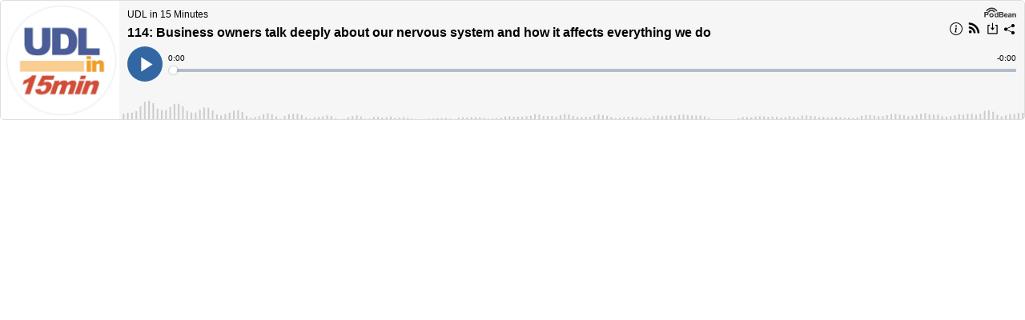

--- FILE ---
content_type: text/css
request_url: https://pbcdn1.podbean.com/fs1/site/css/iconfont2/iconfont.css?v=2
body_size: 5492
content:
@font-face {
  font-family: "pbicon"; /* Project id 189031 */
  src: url('iconfont.woff2?t=1768903580251') format('woff2'),
       url('iconfont.woff?t=1768903580251') format('woff'),
       url('iconfont.ttf?t=1768903580251') format('truetype');
}

.pbicon {
  font-family: "pbicon" !important;
  font-size: 16px;
  font-style: normal;
  -webkit-font-smoothing: antialiased;
  -moz-osx-font-smoothing: grayscale;
}

.pbFont-ai-create-faq:before {
  content: "\e863";
}

.pbFont-shoucang:before {
  content: "\e862";
}

.pbFont-play4:before {
  content: "\e85f";
}

.pbFont-pause:before {
  content: "\e861";
}

.pbFont-biu:before {
  content: "\e85e";
}

.pbFont-setting-outline:before {
  content: "\e85d";
}

.pbFont-pricing_PodAds:before {
  content: "\e85c";
}

.pbFont-a-icon_AIAudio:before {
  content: "\e85a";
}

.pbFont-a-icon_AIWriting:before {
  content: "\e85b";
}

.pbFont-a-ICON_AIPodcast:before {
  content: "\e859";
}

.pbFont-Account:before {
  content: "\e858";
}

.pbFont-ruidian:before {
  content: "\e84e";
}

.pbFont-meiguoguoqi1:before {
  content: "\e850";
}

.pbFont-faguoguoqi:before {
  content: "\e852";
}

.pbFont-putaoya:before {
  content: "\e854";
}

.pbFont-xibanya:before {
  content: "\e855";
}

.pbFont-deguo:before {
  content: "\e856";
}

.pbFont-helan:before {
  content: "\e857";
}

.pbFont-musicfill:before {
  content: "\e848";
}

.pbFont-add5:before {
  content: "\e84a";
}

.pbFont-voiceprint:before {
  content: "\e84b";
}

.pbFont-projects1:before {
  content: "\e84c";
}

.pbFont-redo1:before {
  content: "\e84d";
}

.pbFont-add11:before {
  content: "\e84f";
}

.pbFont-projects:before {
  content: "\e842";
}

.pbFont-url3:before {
  content: "\e843";
}

.pbFont-shujuwajuemoxing-bianji-wenbenzhaiyao:before {
  content: "\e845";
}

.pbFont-bianjiwenben:before {
  content: "\e846";
}

.pbFont-shangchuanwendang:before {
  content: "\e847";
}

.pbFont-a-icon_BlogtoPodcast:before {
  content: "\e83c";
}

.pbFont-icon_AI:before {
  content: "\e83d";
}

.pbFont-a-icon_PodcastStudio:before {
  content: "\e83e";
}

.pbFont-a-ICON_LivePodcast:before {
  content: "\e83f";
}

.pbFont-a-VideotoPodcast:before {
  content: "\e840";
}

.pbFont-icon_Subscriptions:before {
  content: "\e841";
}

.pbFont-zhiboyinpin:before {
  content: "\e839";
}

.pbFont-tts:before {
  content: "\e83a";
}

.pbFont-ICON_PodAds:before {
  content: "\e83b";
}

.pbFont-select5:before {
  content: "\e838";
}

.pbFont-weizhigeshi-xian:before {
  content: "\e833";
}

.pbFont-shouji:before {
  content: "\e835";
}

.pbFont-ArrowForward-1:before {
  content: "\e836";
}

.pbFont-live:before {
  content: "\e837";
}

.pbFont-upload4:before {
  content: "\e834";
}

.pbFont-peisu:before {
  content: "\e832";
}

.pbFont-search3:before {
  content: "\e82a";
}

.pbFont-ren:before {
  content: "\e82f";
}

.pbFont-nv:before {
  content: "\e830";
}

.pbFont-ren1:before {
  content: "\e831";
}

.pbFont-select4:before {
  content: "\e82b";
}

.pbFont-icontylike1:before {
  content: "\e82c";
}

.pbFont-shezhi:before {
  content: "\e82d";
}

.pbFont-like-h:before {
  content: "\e82e";
}

.pbFont-biaoqing:before {
  content: "\e827";
}

.pbFont-tubiaozhizuomoban-1:before {
  content: "\e829";
}

.pbFont-BookmarkAddOutlined:before {
  content: "\103f9";
}

.pbFont-bookmark_add:before {
  content: "\e828";
}

.pbFont-gouwuche:before {
  content: "\e823";
}

.pbFont-following:before {
  content: "\e824";
}

.pbFont-tianjia-heise:before {
  content: "\e825";
}

.pbFont-pc-date:before {
  content: "\e826";
}

.pbFont-playfill:before {
  content: "\e820";
}

.pbFont-rocket:before {
  content: "\e822";
}

.pbFont-ad1:before {
  content: "\e901";
}

.pbFont-achievements_fill:before {
  content: "\e8eb";
}

.pbFont-bx-stats:before {
  content: "\e81a";
}

.pbFont-icon_episode:before {
  content: "\e821";
}

.pbFont-business-center:before {
  content: "\ec41";
}

.pbFont-kecheng:before {
  content: "\e817";
}

.pbFont-13:before {
  content: "\e819";
}

.pbFont-podcasts1:before {
  content: "\e81b";
}

.pbFont-a-faqswendabangzhu:before {
  content: "\e81c";
}

.pbFont-FAQ1:before {
  content: "\e81f";
}

.pbFont-facebook2:before {
  content: "\e815";
}

.pbFont-blogger:before {
  content: "\e814";
}

.pbFont-yt_icon_rgb1:before {
  content: "\e813";
}

.pbFont-vedio:before {
  content: "\e812";
}

.pbFont-yt_icon_rgb:before {
  content: "\e811";
}

.pbFont-yt_icon_mono_dark:before {
  content: "\e80f";
}

.pbFont-add4:before {
  content: "\e807";
}

.pbFont-21:before {
  content: "\e80a";
}

.pbFont-AI_zhineng:before {
  content: "\e80c";
}

.pbFont-blog666:before {
  content: "\e80d";
}

.pbFont-apple-podcasts-logo-light:before {
  content: "\ec3b";
}

.pbFont-Index_ads:before {
  content: "\e80e";
}

.pbFont-close3:before {
  content: "\e802";
}

.pbFont-gou6:before {
  content: "\e804";
}

.pbFont--Comments:before {
  content: "\e803";
}

.pbFont-analytics-solid:before {
  content: "\e809";
}

.pbFont-Collaboration:before {
  content: "\e81d";
}

.pbFont-secured:before {
  content: "\e80b";
}

.pbFont-youtube4:before {
  content: "\e801";
}

.pbFont-pinpai:before {
  content: "\e7f1";
}

.pbFont-meiguoguoqi:before {
  content: "\e7f2";
}

.pbFont-quality:before {
  content: "\e7f3";
}

.pbFont-spain:before {
  content: "\e7f5";
}

.pbFont-Distribution:before {
  content: "\e7f6";
}

.pbFont-aifuzhushenpian:before {
  content: "\e7f8";
}

.pbFont-germany:before {
  content: "\e7f9";
}

.pbFont-wave:before {
  content: "\e7fb";
}

.pbFont-french:before {
  content: "\e7fc";
}

.pbFont-Canadajianada_24:before {
  content: "\e7fd";
}

.pbFont-United_Kingdomyingguo_24:before {
  content: "\e7ff";
}

.pbFont-Italy:before {
  content: "\e800";
}

.pbFont-2:before {
  content: "\e7f0";
}

.pbFont-bangzhuchuangyixiangfaideadengpaofaguang:before {
  content: "\e7e7";
}

.pbFont-playon_fill:before {
  content: "\e7eb";
}

.pbFont-edit7:before {
  content: "\e7ec";
}

.pbFont-ic_seleceted:before {
  content: "\e7ed";
}

.pbFont-pause-f:before {
  content: "\e7ee";
}

.pbFont-controls:before {
  content: "\e7ef";
}

.pbFont-dianzishebei:before {
  content: "\e7e6";
}

.pbFont-logoSingapore11:before {
  content: "\e7e8";
}

.pbFont-logoSingapore:before {
  content: "\e7e9";
}

.pbFont-logoSingapore21:before {
  content: "\e7ea";
}

.pbFont-weixinliaotian:before {
  content: "\e7e0";
}

.pbFont-weibiaoti-:before {
  content: "\e7e1";
}

.pbFont-svg-:before {
  content: "\e7e2";
}

.pbFont-icon_rengongkefux:before {
  content: "\e7e3";
}

.pbFont-huodong:before {
  content: "\eff8";
}

.pbFont-icon_Academy:before {
  content: "\e7e5";
}

.pbFont-advantage_01:before {
  content: "\e95d";
}

.pbFont-share6:before {
  content: "\e7d6";
}

.pbFont-duohangchenlie:before {
  content: "\e7d7";
}

.pbFont-share7:before {
  content: "\e7d9";
}

.pbFont-zidingyimoban:before {
  content: "\e816";
}

.pbFont-tongbu:before {
  content: "\e7da";
}

.pbFont-edit6:before {
  content: "\e7db";
}

.pbFont-ic_unlimited:before {
  content: "\e7dc";
}

.pbFont-shuju5:before {
  content: "\e7dd";
}

.pbFont-xiala1:before {
  content: "\e7de";
}

.pbFont-kexuantubiao4:before {
  content: "\e7df";
}

.pbFont-analytics:before {
  content: "\e7fe";
}

.pbFont-dingyue:before {
  content: "\e7d3";
}

.pbFont-41download:before {
  content: "\e7d4";
}

.pbFont-youtubeyoutube7:before {
  content: "\e7d5";
}

.pbFont-bokelogo:before {
  content: "\e7d2";
}

.pbFont-switch:before {
  content: "\e7d1";
}

.pbFont-select3:before {
  content: "\e7d0";
}

.pbFont-arrowdown1:before {
  content: "\e7ca";
}

.pbFont-select1:before {
  content: "\e7cb";
}

.pbFont-select2:before {
  content: "\e7cc";
}

.pbFont-upload2:before {
  content: "\e7ce";
}

.pbFont-arrow1:before {
  content: "\e7cf";
}

.pbFont-Comment:before {
  content: "\e7c7";
}

.pbFont-tubiaozhizuomoban-:before {
  content: "\e7c8";
}

.pbFont-nickname:before {
  content: "\e7c2";
}

.pbFont-right3:before {
  content: "\e7c3";
}

.pbFont-time1:before {
  content: "\e7c4";
}

.pbFont-country:before {
  content: "\e7c5";
}

.pbFont-pay-week:before {
  content: "\e7c6";
}

.pbFont-Podcast1:before {
  content: "\e888";
}

.pbFont-rtb-agency:before {
  content: "\e7c1";
}

.pbFont-brands:before {
  content: "\e844";
}

.pbFont-empty-statistic1:before {
  content: "\e7c0";
}

.pbFont-empty-statistic:before {
  content: "\e7bf";
}

.pbFont-arrow-left-1:before {
  content: "\e7b9";
}

.pbFont-eye3:before {
  content: "\e7bd";
}

.pbFont-rili:before {
  content: "\e7be";
}

.pbFont-share5:before {
  content: "\e7b1";
}

.pbFont-select:before {
  content: "\e7b6";
}

.pbFont-yinpinbofang:before {
  content: "\e7b7";
}

.pbFont-flag-o:before {
  content: "\e7b5";
}

.pbFont-twitter-x-round3:before {
  content: "\e7b2";
}

.pbFont-twitter-x-no-bg:before {
  content: "\e7b3";
}

.pbFont-Twitter-X-square:before {
  content: "\e7b4";
}

.pbFont-monetization_on_black_24dp:before {
  content: "\e7b0";
}

.pbFont-screen_share_black_24dp:before {
  content: "\e7af";
}

.pbFont-selectfill:before {
  content: "\e7ac";
}

.pbFont-dibuICON-zhuanqian-wuse:before {
  content: "\e7ae";
}

.pbFont-a-29-MobilePayment:before {
  content: "\e7c9";
}

.pbFont-Live-1:before {
  content: "\e7a9";
}

.pbFont-ic_fanclub_tequan:before {
  content: "\e7aa";
}

.pbFont-vk2:before {
  content: "\e7ad";
}

.pbFont-list5:before {
  content: "\e7a7";
}

.pbFont-list-ul:before {
  content: "\e7a8";
}

.pbFont-commentfull:before {
  content: "\e7a6";
}

.pbFont-icon_file_vedio:before {
  content: "\e8ce";
}

.pbFont-pinpaixingxiang:before {
  content: "\e7a2";
}

.pbFont-efficiency:before {
  content: "\e7a5";
}

.pbFont-blog1:before {
  content: "\e7a4";
}

.pbFont-gongwenbao:before {
  content: "\e7a0";
}

.pbFont-followers2:before {
  content: "\e7a1";
}

.pbFont-ico_shuju:before {
  content: "\e798";
}

.pbFont-play3:before {
  content: "\e795";
}

.pbFont-rss2:before {
  content: "\e808";
}

.pbFont-download6:before {
  content: "\e79f";
}

.pbFont-iconfonttime:before {
  content: "\e796";
}

.pbFont-homeuizqyanchanghui:before {
  content: "\e797";
}

.pbFont-24gf-playCircle:before {
  content: "\ea82";
}

.pbFont-empty-status:before {
  content: "\e799";
}

.pbFont-zanting2:before {
  content: "\e79a";
}

.pbFont-hrcollegepeopleCardingRange:before {
  content: "\e79b";
}

.pbFont-arrow-down1:before {
  content: "\e79c";
}

.pbFont-desktop-monitor-download:before {
  content: "\e79e";
}

.pbFont-checkbox-unselected:before {
  content: "\e7f7";
}

.pbFont-arrow:before {
  content: "\e793";
}

.pbFont-manage3:before {
  content: "\e78e";
}

.pbFont-grid:before {
  content: "\e78f";
}

.pbFont-list4:before {
  content: "\e792";
}

.pbFont-Management:before {
  content: "\e78d";
}

.pbFont-empty2:before {
  content: "\e78c";
}

.pbFont-Report:before {
  content: "\e916";
}

.pbFont-phone:before {
  content: "\e789";
}

.pbFont-phone1:before {
  content: "\e78a";
}

.pbFont-iPhone:before {
  content: "\e78b";
}

.pbFont-viewlist:before {
  content: "\e787";
}

.pbFont-update:before {
  content: "\e785";
}

.pbFont-delete4:before {
  content: "\e810";
}

.pbFont-Update:before {
  content: "\e786";
}

.pbFont-loudoupaixu:before {
  content: "\e784";
}

.pbFont-paixu:before {
  content: "\e788";
}

.pbFont-group_fill:before {
  content: "\e7f4";
}

.pbFont-xitongguanli:before {
  content: "\e780";
}

.pbFont-UI_icon_houtaiguanli:before {
  content: "\e783";
}

.pbFont-xitongguanli1:before {
  content: "\ea41";
}

.pbFont-zizhuguanli:before {
  content: "\e77e";
}

.pbFont-duigou1:before {
  content: "\e776";
}

.pbFont-upload1:before {
  content: "\e777";
}

.pbFont-music2:before {
  content: "\e794";
}

.pbFont-edit5:before {
  content: "\e778";
}

.pbFont-add_image:before {
  content: "\e779";
}

.pbFont-arrowdown:before {
  content: "\e77a";
}

.pbFont-close2:before {
  content: "\e77c";
}

.pbFont-question:before {
  content: "\e77d";
}

.pbFont-gerenzhongxin-hudongfangke-:before {
  content: "\e770";
}

.pbFont-03:before {
  content: "\e76a";
}

.pbFont-news:before {
  content: "\e76e";
}

.pbFont-navicon-jkhd:before {
  content: "\e76f";
}

.pbFont-podbeanlogo:before {
  content: "\e769";
}

.pbFont-guanggao___:before {
  content: "\e768";
}

.pbFont-zimuw:before {
  content: "\e76c";
}

.pbFont-zimu1:before {
  content: "\e76d";
}

.pbFont-website2:before {
  content: "\e774";
}

.pbFont-search2:before {
  content: "\e767";
}

.pbFont-login:before {
  content: "\e765";
}

.pbFont-rss1:before {
  content: "\e766";
}

.pbFont-f-listen:before {
  content: "\e782";
}

.pbFont-share4:before {
  content: "\e761";
}

.pbFont-fabu:before {
  content: "\e763";
}

.pbFont-stats:before {
  content: "\e764";
}

.pbFont-unlimited:before {
  content: "\e931";
}

.pbFont-cut:before {
  content: "\e75f";
}

.pbFont-redo:before {
  content: "\e760";
}

.pbFont-bl22speaker:before {
  content: "\e75d";
}

.pbFont-icon-notice:before {
  content: "\e75a";
}

.pbFont-pause1:before {
  content: "\e75c";
}

.pbFont-play_fill:before {
  content: "\e75b";
}

.pbFont-info1:before {
  content: "\e750";
}

.pbFont-info2:before {
  content: "\e752";
}

.pbFont-guanggao1:before {
  content: "\e753";
}

.pbFont-guanggaowei:before {
  content: "\e754";
}

.pbFont-info3:before {
  content: "\e755";
}

.pbFont-analysis_d:before {
  content: "\e756";
}

.pbFont-info4:before {
  content: "\e757";
}

.pbFont-duoren:before {
  content: "\e758";
}

.pbFont-list3:before {
  content: "\e759";
}

.pbFont-tips:before {
  content: "\e74f";
}

.pbFont-zimubianji:before {
  content: "\e74c";
}

.pbFont-zimukai:before {
  content: "\e74d";
}

.pbFont-arrow-down:before {
  content: "\e74a";
}

.pbFont-group1:before {
  content: "\e74b";
}

.pbFont-zimu:before {
  content: "\ea52";
}

.pbFont-eye-fill:before {
  content: "\e7ab";
}

.pbFont-eye2:before {
  content: "\e748";
}

.pbFont-icon_confirm:before {
  content: "\e749";
}

.pbFont-unselect:before {
  content: "\e745";
}

.pbFont-selected:before {
  content: "\e746";
}

.pbFont-delete3:before {
  content: "\e740";
}

.pbFont-edit02:before {
  content: "\e741";
}

.pbFont-manage2:before {
  content: "\e742";
}

.pbFont-folder-add:before {
  content: "\e7bc";
}

.pbFont-google-podcasts:before {
  content: "\e738";
}

.pbFont-podbean:before {
  content: "\e739";
}

.pbFont-iheartradio:before {
  content: "\e73a";
}

.pbFont-spotify1:before {
  content: "\e73c";
}

.pbFont-amazon-music-logo:before {
  content: "\e73d";
}

.pbFont-pandora-logo:before {
  content: "\e73e";
}

.pbFont-player-fm:before {
  content: "\e73f";
}

.pbFont-left1:before {
  content: "\e734";
}

.pbFont-text:before {
  content: "\e735";
}

.pbFont-right2:before {
  content: "\e736";
}

.pbFont-jinzhi:before {
  content: "\e733";
}

.pbFont-list_icon:before {
  content: "\e730";
}

.pbFont-video_episode:before {
  content: "\e732";
}

.pbFont-more1-vertical:before {
  content: "\e72c";
}

.pbFont-error-none:before {
  content: "\e72e";
}

.pbFont-liebiao:before {
  content: "\e72f";
}

.pbFont-more:before {
  content: "\e727";
}

.pbFont-prologo5:before {
  content: "\e731";
}

.pbFont-tuozhuai:before {
  content: "\e853";
}

.pbFont-logo2:before {
  content: "\e72b";
}

.pbFont-ic_song_like:before {
  content: "\e71b";
}

.pbFont-Mobility:before {
  content: "\e71c";
}

.pbFont-yanzhengma:before {
  content: "\e721";
}

.pbFont-international:before {
  content: "\e722";
}

.pbFont-set5:before {
  content: "\e724";
}

.pbFont-search1:before {
  content: "\e725";
}

.pbFont-Ioniconsiosnotificationsoutline:before {
  content: "\eeac";
}

.pbFont-share3:before {
  content: "\e737";
}

.pbFont-BriefcaseStationaryOfficeDeskBusiness:before {
  content: "\e726";
}

.pbFont-chat:before {
  content: "\e719";
}

.pbFont-loginform:before {
  content: "\ec22";
}

.pbFont-zidingyi:before {
  content: "\e772";
}

.pbFont-tishi:before {
  content: "\e717";
}

.pbFont-gou_huaban1:before {
  content: "\e718";
}

.pbFont-comment3:before {
  content: "\e714";
}

.pbFont-training:before {
  content: "\e715";
}

.pbFont-headphone:before {
  content: "\e716";
}

.pbFont-PinterestIcon:before {
  content: "\e713";
}

.pbFont-instagram2:before {
  content: "\f1d3";
}

.pbFont-icon-facebook:before {
  content: "\e710";
}

.pbFont-103:before {
  content: "\e712";
}

.pbFont-like1:before {
  content: "\e70c";
}

.pbFont-ArtboardCopy:before {
  content: "\e70d";
}

.pbFont-download4:before {
  content: "\e70e";
}

.pbFont--search:before {
  content: "\e70f";
}

.pbFont-qingzhu:before {
  content: "\e70b";
}

.pbFont-chaxunliebiao:before {
  content: "\e708";
}

.pbFont-download3:before {
  content: "\e709";
}

.pbFont-achievement:before {
  content: "\e70a";
}

.pbFont-youtube-square:before {
  content: "\f275";
}

.pbFont-back:before {
  content: "\e707";
}

.pbFont-fuhao-youduiqi:before {
  content: "\e71e";
}

.pbFont-fuhao-juzhongduiqi:before {
  content: "\e71f";
}

.pbFont-fuhao-zuoduiqi:before {
  content: "\e720";
}

.pbFont-rotate-right:before {
  content: "\eb04";
}

.pbFont-loading01:before {
  content: "\e706";
}

.pbFont-fenxiang:before {
  content: "\e703";
}

.pbFont-fenxiang1:before {
  content: "\e704";
}

.pbFont-l-download:before {
  content: "\e791";
}

.pbFont-download2:before {
  content: "\e705";
}

.pbFont-logopodbean:before {
  content: "\e702";
}

.pbFont-x_cuowu:before {
  content: "\e6f9";
}

.pbFont-error:before {
  content: "\e701";
}

.pbFont-social-_square-facebook:before {
  content: "\e6fa";
}

.pbFont-social-_square-linkedin:before {
  content: "\e6fb";
}

.pbFont-social-_square-google-plus:before {
  content: "\e6fc";
}

.pbFont-social-_square-twitter:before {
  content: "\e6ff";
}

.pbFont-social-1_square-email:before {
  content: "\e700";
}

.pbFont-LeftBlackLogoLarge:before {
  content: "\e6f7";
}

.pbFont-shengjishenqing:before {
  content: "\e6f6";
}

.pbFont-Podcast:before {
  content: "\e6f5";
}

.pbFont-Loadinging:before {
  content: "\e6f4";
}

.pbFont-logoapp:before {
  content: "\e6f0";
}

.pbFont-houtui:before {
  content: "\e6ef";
}

.pbFont-kuaijin1:before {
  content: "\e6ee";
}

.pbFont-FinancePodcastWeeklogo1:before {
  content: "\e6ed";
}

.pbFont-FinancePodcastWeeklogo:before {
  content: "\e6ea";
}

.pbFont-code-link1:before {
  content: "\e6eb";
}

.pbFont-logo:before {
  content: "\e6e9";
}

.pbFont-ArrowLeftSquare:before {
  content: "\e6f2";
}

.pbFont-ArrowRightSquare:before {
  content: "\e6f3";
}

.pbFont-jiangzhang:before {
  content: "\e8bd";
}

.pbFont-Replay:before {
  content: "\e6e8";
}

.pbFont-shiliangzhinengduixiang-:before {
  content: "\e6e7";
}

.pbFont-FontAwesomepinterestsquare:before {
  content: "\e87e";
}

.pbFont-website:before {
  content: "\e6e5";
}

.pbFont-website1:before {
  content: "\e6e6";
}

.pbFont-youtube2:before {
  content: "\e6e0";
}

.pbFont-youtube3:before {
  content: "\e6e4";
}

.pbFont-instagram1:before {
  content: "\e6df";
}

.pbFont-instagram:before {
  content: "\e6e1";
}

.pbFont-yonghu2:before {
  content: "\e6de";
}

.pbFont-shuju:before {
  content: "\e711";
}

.pbFont-podcast-premiun:before {
  content: "\e6d8";
}

.pbFont-add_ok:before {
  content: "\e6d5";
}

.pbFont-money-dollar-box-fill:before {
  content: "\e7a3";
}

.pbFont-money-dollar-box-line:before {
  content: "\e781";
}

.pbFont-Dollar:before {
  content: "\ea69";
}

.pbFont-gou5:before {
  content: "\e7ba";
}

.pbFont-ban-circle:before {
  content: "\e6d4";
}

.pbFont-free:before {
  content: "\e6c5";
}

.pbFont-bianji:before {
  content: "\e6c6";
}

.pbFont-payout:before {
  content: "\e6c7";
}

.pbFont-add3:before {
  content: "\e6c9";
}

.pbFont-yonghu1:before {
  content: "\e6cd";
}

.pbFont-empty:before {
  content: "\e77f";
}

.pbFont-pay:before {
  content: "\e6fe";
}

.pbFont-listen:before {
  content: "\e6cf";
}

.pbFont-dianzan:before {
  content: "\e6d0";
}

.pbFont-podcast-re:before {
  content: "\ea56";
}

.pbFont-ArtboardCopy1:before {
  content: "\e6d1";
}

.pbFont-empty1:before {
  content: "\e8e4";
}

.pbFont-lock:before {
  content: "\e6d2";
}

.pbFont-pay1:before {
  content: "\e6d3";
}

.pbFont-jiaoyi:before {
  content: "\e6c4";
}

.pbFont-equalizer:before {
  content: "\e6c3";
}

.pbFont-wenhao:before {
  content: "\e6fd";
}

.pbFont-circle-view:before {
  content: "\e8e5";
}

.pbFont-graph-stats-circle:before {
  content: "\e6c1";
}

.pbFont-graph-stats-circle1:before {
  content: "\e6c2";
}

.pbFont-episode:before {
  content: "\e6c0";
}

.pbFont-clouddownload:before {
  content: "\e9cc";
}

.pbFont-i-interview:before {
  content: "\e6bd";
}

.pbFont-jinbi:before {
  content: "\e6c8";
}

.pbFont-remote:before {
  content: "\e6be";
}

.pbFont-voice:before {
  content: "\e79d";
}

.pbFont-help:before {
  content: "\e6bb";
}

.pbFont-help1:before {
  content: "\e964";
}

.pbFont-shandian:before {
  content: "\e6b9";
}

.pbFont-guanli:before {
  content: "\e74e";
}

.pbFont-distribute:before {
  content: "\e6bc";
}

.pbFont-set3:before {
  content: "\e6b6";
}

.pbFont-set4:before {
  content: "\e6b8";
}

.pbFont-set1:before {
  content: "\e6b1";
}

.pbFont-set2:before {
  content: "\e6b2";
}

.pbFont-setdisplay:before {
  content: "\e6b3";
}

.pbFont-edit4:before {
  content: "\e6b4";
}

.pbFont-email2:before {
  content: "\e6af";
}

.pbFont-file1:before {
  content: "\e7bb";
}

.pbFont-mpg1160561easyiconnet:before {
  content: "\e6b0";
}

.pbFont-uicon_m4a:before {
  content: "\e69b";
}

.pbFont-uicon_m4v:before {
  content: "\e69f";
}

.pbFont-zip:before {
  content: "\e6a0";
}

.pbFont-png:before {
  content: "\e6f8";
}

.pbFont-pdf:before {
  content: "\e6a2";
}

.pbFont-GIF:before {
  content: "\e6a8";
}

.pbFont-JPG:before {
  content: "\e6aa";
}

.pbFont-xinlingshousucaiicon_huabanfuben:before {
  content: "\e6ae";
}

.pbFont-MP:before {
  content: "\e806";
}

.pbFont-url1:before {
  content: "\e71a";
}

.pbFont-url2:before {
  content: "\e69a";
}

.pbFont-url:before {
  content: "\e699";
}

.pbFont-addbox:before {
  content: "\e698";
}

.pbFont-googleplussquare:before {
  content: "\eb09";
}

.pbFont-i-pic:before {
  content: "\e728";
}

.pbFont-refresh:before {
  content: "\e696";
}

.pbFont-music1:before {
  content: "\e6ba";
}

.pbFont-GoogleMaterialicmusicnotepx:before {
  content: "\ec00";
}

.pbFont-edit3:before {
  content: "\e68a";
}

.pbFont-restore:before {
  content: "\e68b";
}

.pbFont-set:before {
  content: "\e73b";
}

.pbFont-gou4:before {
  content: "\e68e";
}

.pbFont-xunhuan1:before {
  content: "\e68f";
}

.pbFont-upload:before {
  content: "\e695";
}

.pbFont-tumblr2:before {
  content: "\e8a4";
}

.pbFont-linkedin2:before {
  content: "\e747";
}

.pbFont-wordpress2:before {
  content: "\e849";
}

.pbFont-facebook1:before {
  content: "\e6d9";
}

.pbFont-twitterlogo:before {
  content: "\e694";
}

.pbFont-youtube1:before {
  content: "\e68c";
}

.pbFont-add1:before {
  content: "\e773";
}

.pbFont-Spotify:before {
  content: "\e762";
}

.pbFont-rss:before {
  content: "\e775";
}

.pbFont-v:before {
  content: "\e688";
}

.pbFont-vip:before {
  content: "\e689";
}

.pbFont-share2:before {
  content: "\e6f1";
}

.pbFont-edit2:before {
  content: "\e687";
}

.pbFont-n-bdms-rawdata:before {
  content: "\e684";
}

.pbFont-time:before {
  content: "\e6dc";
}

.pbFont-pingjundefenshuai:before {
  content: "\e693";
}

.pbFont-name:before {
  content: "\e685";
}

.pbFont-compare:before {
  content: "\e81e";
}

.pbFont-searchclose:before {
  content: "\e686";
}

.pbFont-delete2:before {
  content: "\e69d";
}

.pbFont-edit1:before {
  content: "\e683";
}

.pbFont-eye1:before {
  content: "\e670";
}

.pbFont-pic:before {
  content: "\e723";
}

.pbFont-table-list:before {
  content: "\e671";
}

.pbFont-publish:before {
  content: "\e805";
}

.pbFont-support:before {
  content: "\e72a";
}

.pbFont-shangchuan:before {
  content: "\e6ad";
}

.pbFont-account:before {
  content: "\e673";
}

.pbFont-logout:before {
  content: "\e674";
}

.pbFont-comment1:before {
  content: "\e75e";
}

.pbFont-gou3:before {
  content: "\e675";
}

.pbFont-list2:before {
  content: "\e676";
}

.pbFont-icon-wangxia:before {
  content: "\e678";
}

.pbFont-money:before {
  content: "\e76b";
}

.pbFont-ad:before {
  content: "\e679";
}

.pbFont-mic1:before {
  content: "\e67a";
}

.pbFont-comment2:before {
  content: "\e69e";
}

.pbFont-date-:before {
  content: "\e8c6";
}

.pbFont-iconyuyinpingjunyingxiangshijian:before {
  content: "\e67b";
}

.pbFont-users1:before {
  content: "\eb47";
}

.pbFont-share1:before {
  content: "\e92b";
}

.pbFont-lock-px:before {
  content: "\e67c";
}

.pbFont-shengji:before {
  content: "\e67d";
}

.pbFont-home-copy:before {
  content: "\e681";
}

.pbFont-FontAwesomeclouduploadalt:before {
  content: "\e9c5";
}

.pbFont-statistics:before {
  content: "\e66f";
}

.pbFont-list1:before {
  content: "\e6ce";
}

.pbFont-linkedin:before {
  content: "\e6bf";
}

.pbFont-podcasts:before {
  content: "\e66d";
}

.pbFont-Icon-zhibozhong:before {
  content: "\e66e";
}

.pbFont-followers:before {
  content: "\e66b";
}

.pbFont-change_owner:before {
  content: "\e6dd";
}

.pbFont-close1:before {
  content: "\e66a";
}

.pbFont-music:before {
  content: "\e986";
}

.pbFont-md-color-palette:before {
  content: "\e743";
}

.pbFont-round-report-problem:before {
  content: "\e71d";
}

.pbFont-domain:before {
  content: "\e669";
}

.pbFont-play1:before {
  content: "\e664";
}

.pbFont-zanting1:before {
  content: "\e665";
}

.pbFont-play2:before {
  content: "\e667";
}

.pbFont-tablesuspend:before {
  content: "\e668";
}

.pbFont-arrowright:before {
  content: "\e672";
}

.pbFont-arrowright1:before {
  content: "\e896";
}

.pbFont-share_link:before {
  content: "\e661";
}

.pbFont-app1:before {
  content: "\e660";
}

.pbFont-jushoucang:before {
  content: "\e65f";
}

.pbFont-tupian:before {
  content: "\e65e";
}

.pbFont-morentupian:before {
  content: "\e65a";
}

.pbFont-icon_hd_live_stream:before {
  content: "\e659";
}

.pbFont-points:before {
  content: "\e860";
}

.pbFont-points1:before {
  content: "\e657";
}

.pbFont-points2:before {
  content: "\e658";
}

.pbFont-doufukuai:before {
  content: "\e64e";
}

.pbFont-zuowu-lvdou:before {
  content: "\e656";
}

.pbFont-weibiaoti-_huabanfuben:before {
  content: "\e6cc";
}

.pbFont-wandou1:before {
  content: "\e64d";
}

.pbFont-wandou:before {
  content: "\e64c";
}

.pbFont-Caffe-Bean:before {
  content: "\eadb";
}

.pbFont-copylink:before {
  content: "\e851";
}

.pbFont-mic:before {
  content: "\e666";
}

.pbFont-gou2:before {
  content: "\e648";
}

.pbFont-icon-user:before {
  content: "\e677";
}

.pbFont-duigou:before {
  content: "\e646";
}

.pbFont-dollar-circle:before {
  content: "\e6ec";
}

.pbFont-dollar:before {
  content: "\e729";
}

.pbFont-yinle:before {
  content: "\e643";
}

.pbFont-delete1:before {
  content: "\e644";
}

.pbFont-xunhuan:before {
  content: "\e6a9";
}

.pbFont-shengyin:before {
  content: "\e87a";
}

.pbFont-icon_play:before {
  content: "\e6a7";
}

.pbFont-zanting:before {
  content: "\e662";
}

.pbFont-top:before {
  content: "\e642";
}

.pbFont-xiala:before {
  content: "\e647";
}

.pbFont-like:before {
  content: "\e641";
}

.pbFont-play:before {
  content: "\e63c";
}

.pbFont-message:before {
  content: "\e640";
}

.pbFont-right1:before {
  content: "\e6a6";
}

.pbFont-guanbi:before {
  content: "\e6b7";
}

.pbFont-Telephone2:before {
  content: "\e633";
}

.pbFont-search1187938easyiconnet:before {
  content: "\e637";
}

.pbFont-gift:before {
  content: "\e638";
}

.pbFont-buoumaotubiao36:before {
  content: "\e63b";
}

.pbFont-denglu1:before {
  content: "\e7d8";
}

.pbFont-search:before {
  content: "\e653";
}

.pbFont-laba:before {
  content: "\e62f";
}

.pbFont-socialwordpress:before {
  content: "\e92c";
}

.pbFont-tumblr:before {
  content: "\e6ac";
}

.pbFont-spotify:before {
  content: "\e790";
}

.pbFont-youtobe:before {
  content: "\e62b";
}

.pbFont-informationfilling:before {
  content: "\e629";
}

.pbFont-eye:before {
  content: "\e6a1";
}

.pbFont-home1:before {
  content: "\e691";
}

.pbFont-shuxingliebiaoxiangqing2:before {
  content: "\e818";
}

.pbFont-web:before {
  content: "\e935";
}

.pbFont-left:before {
  content: "\e77b";
}

.pbFont-comment-processing:before {
  content: "\e6cb";
}

.pbFont-comment:before {
  content: "\e628";
}

.pbFont-pinglun:before {
  content: "\e625";
}

.pbFont-pingluncomment43-copy:before {
  content: "\e626";
}

.pbFont-comments:before {
  content: "\e7cd";
}

.pbFont-luyin:before {
  content: "\e623";
}

.pbFont-data:before {
  content: "\e63f";
}

.pbFont-icon_backforward:before {
  content: "\e622";
}

.pbFont-forward:before {
  content: "\e7fa";
}

.pbFont-icon_fastforward:before {
  content: "\e61f";
}

.pbFont-forward1:before {
  content: "\e621";
}

.pbFont-kuaijin:before {
  content: "\e64f";
}

.pbFont-backward:before {
  content: "\e620";
}

.pbFont-faq:before {
  content: "\e65b";
}

.pbFont-FAQ:before {
  content: "\e61e";
}

.pbFont-info:before {
  content: "\e771";
}

.pbFont-jiekuanchulichenggongfill:before {
  content: "\e69c";
}

.pbFont-report:before {
  content: "\e6ca";
}

.pbFont-guide:before {
  content: "\e62e";
}

.pbFont-wendahongse:before {
  content: "\e61b";
}

.pbFont-guide1:before {
  content: "\e61c";
}

.pbFont-google1:before {
  content: "\e873";
}

.pbFont-google2:before {
  content: "\e61a";
}

.pbFont-cuo1:before {
  content: "\e63a";
}

.pbFont-cuo2:before {
  content: "\e636";
}

.pbFont-code:before {
  content: "\e611";
}

.pbFont-link:before {
  content: "\e6ab";
}

.pbFont-feed:before {
  content: "\e613";
}

.pbFont-link1:before {
  content: "\e663";
}

.pbFont-code1:before {
  content: "\e619";
}

.pbFont-tianjiayonghu:before {
  content: "\e65c";
}

.pbFont-adduser:before {
  content: "\e6d7";
}

.pbFont-copy2:before {
  content: "\e616";
}

.pbFont-copy:before {
  content: "\e744";
}

.pbFont-copy1:before {
  content: "\e7b8";
}

.pbFont-category:before {
  content: "\e627";
}

.pbFont-meiyuandollar156:before {
  content: "\e68d";
}

.pbFont-meiyuandollar154:before {
  content: "\e6a5";
}

.pbFont-skipnext:before {
  content: "\ea9e";
}

.pbFont-xiayishou:before {
  content: "\e60d";
}

.pbFont-shangyishou:before {
  content: "\e60a";
}

.pbFont-yijianyichu:before {
  content: "\e682";
}

.pbFont-sey-dollar-b:before {
  content: "\e692";
}

.pbFont-guanggao:before {
  content: "\e65d";
}

.pbFont-wifi3:before {
  content: "\e697";
}

.pbFont-wifi:before {
  content: "\e97f";
}

.pbFont-wifi1:before {
  content: "\e610";
}

.pbFont-wifi2:before {
  content: "\e8f8";
}

.pbFont-bofang:before {
  content: "\e63e";
}

.pbFont-web-icon-:before {
  content: "\e6da";
}

.pbFont-web-up:before {
  content: "\e6db";
}

.pbFont-gou1:before {
  content: "\e651";
}

.pbFont-weibiaoti1:before {
  content: "\e62a";
}

.pbFont-ai226:before {
  content: "\e6d6";
}

.pbFont-brand:before {
  content: "\e6e3";
}

.pbFont-loginboxpwdconfirm:before {
  content: "\e67e";
}

.pbFont-download1:before {
  content: "\e60f";
}

.pbFont-socialbloggercircle:before {
  content: "\e72d";
}

.pbFont-chevron-copy-copy-copy-copy-copy-copy:before {
  content: "\e624";
}

.pbFont-tuitetwitter43:before {
  content: "\e60c";
}

.pbFont-youtube:before {
  content: "\e66c";
}

.pbFont-facebook:before {
  content: "\e608";
}

.pbFont-shizhong2:before {
  content: "\e631";
}

.pbFont-add2:before {
  content: "\e604";
}

.pbFont-shizhong:before {
  content: "\e680";
}

.pbFont-dashboard:before {
  content: "\e605";
}

.pbFont-shizhong1:before {
  content: "\e652";
}

.pbFont-xiajiantou:before {
  content: "\e607";
}

.pbFont-wangzhanhoutai:before {
  content: "\e7e4";
}

.pbFont-design_:before {
  content: "\e618";
}

.pbFont-home:before {
  content: "\e600";
}

.pbFont-email:before {
  content: "\e64a";
}

.pbFont-add:before {
  content: "\e6b5";
}

.pbFont-delete:before {
  content: "\e635";
}

.pbFont-zhaopinmduanjianliyouhua02:before {
  content: "\e601";
}

.pbFont-iconchannels:before {
  content: "\e603";
}

.pbFont-email1:before {
  content: "\e63d";
}

.pbFont-list:before {
  content: "\e632";
}

.pbFont-icons22:before {
  content: "\e655";
}

.pbFont-yonghu:before {
  content: "\e609";
}

.pbFont-edit:before {
  content: "\e61d";
}

.pbFont-add-member:before {
  content: "\e62d";
}

.pbFont-yonghuguanli:before {
  content: "\e751";
}

.pbFont-gou:before {
  content: "\e606";
}

.pbFont-users:before {
  content: "\e617";
}

.pbFont-Dashboard:before {
  content: "\e614";
}

.pbFont-dropup:before {
  content: "\e654";
}

.pbFont-dropdown:before {
  content: "\e615";
}

.pbFont-drop-down:before {
  content: "\e650";
}

.pbFont-arow-unfold:before {
  content: "\e60b";
}

.pbFont-google26:before {
  content: "\e6a4";
}

.pbFont-facebookf:before {
  content: "\e6e2";
}

.pbFont-google:before {
  content: "\e64b";
}

.pbFont-circle:before {
  content: "\e60e";
}

.pbFont-manage:before {
  content: "\e630";
}

.pbFont-zsdc-manage:before {
  content: "\e67f";
}

.pbFont-manage1:before {
  content: "\e690";
}

.pbFont-twitter:before {
  content: "\e634";
}

.pbFont-app:before {
  content: "\e62c";
}

.pbFont-download:before {
  content: "\e649";
}

.pbFont-share:before {
  content: "\e602";
}

.pbFont-close:before {
  content: "\e612";
}

.pbFont-checked:before {
  content: "\e645";
}

.pbFont-down1:before {
  content: "\ec01";
}

.pbFont-right:before {
  content: "\e6a3";
}

.pbFont-group:before {
  content: "\e639";
}

